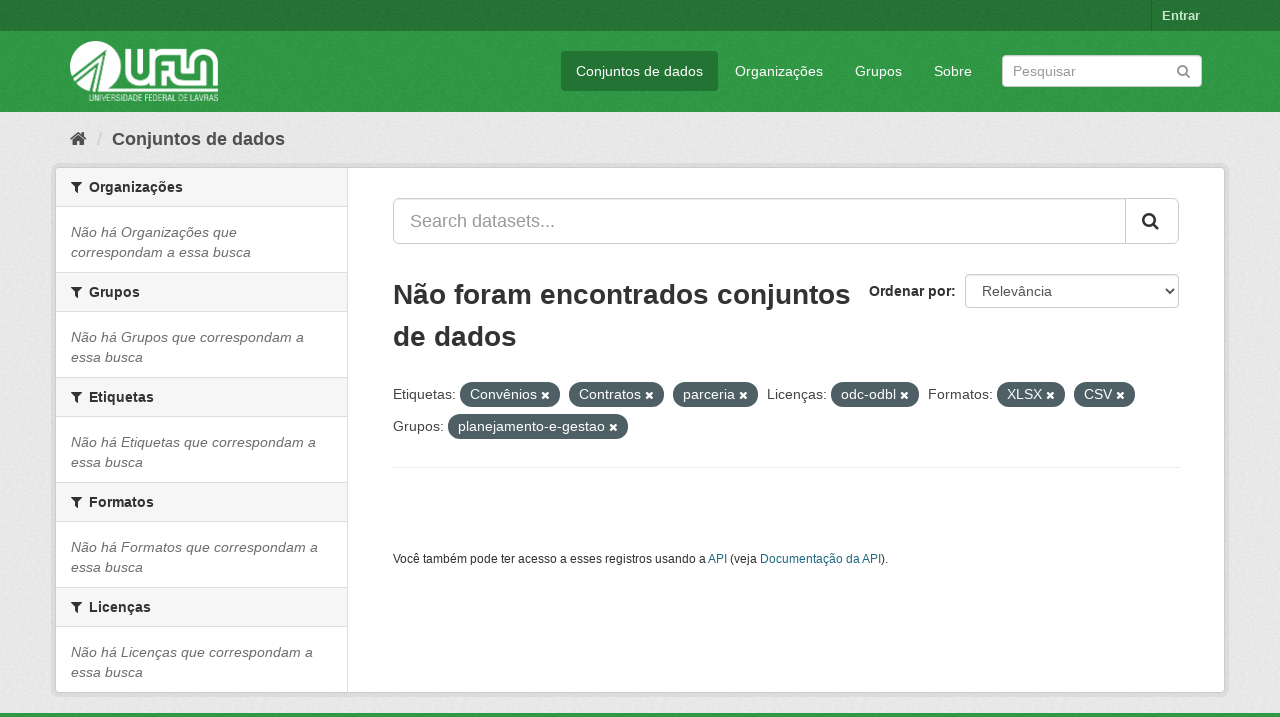

--- FILE ---
content_type: text/html; charset=utf-8
request_url: https://dados.ufla.br/dataset/?tags=Conv%C3%AAnios&tags=Contratos&tags=parceria&license_id=odc-odbl&res_format=XLSX&groups=planejamento-e-gestao&res_format=CSV
body_size: 5101
content:
<!DOCTYPE html>
<!--[if IE 9]> <html lang="pt_BR" class="ie9"> <![endif]-->
<!--[if gt IE 8]><!--> <html lang="pt_BR"> <!--<![endif]-->
  <head>
    <meta charset="utf-8" />
      <meta name="generator" content="ckan 2.9.0" />
      <meta name="viewport" content="width=device-width, initial-scale=1.0">
    <title>Conjunto de dados - Dados Abertos UFLA</title>

    
    
    <link rel="shortcut icon" href="/base/images/ufla.png" />
    
    
        
<!-- Snippet googleanalytics/snippets/googleanalytics_header.html start -->
<script type="text/javascript">
  (function(i,s,o,g,r,a,m){i['GoogleAnalyticsObject']=r;i[r]=i[r]||function(){
  (i[r].q=i[r].q||[]).push(arguments)},i[r].l=1*new Date();a=s.createElement(o),
  m=s.getElementsByTagName(o)[0];a.async=1;a.src=g;m.parentNode.insertBefore(a,m)
  })(window,document,'script','//www.google-analytics.com/analytics.js','ga');

  ga('create', 'UA-176698675-1', 'auto', {});
     
  ga('set', 'anonymizeIp', true);
  ga('send', 'pageview');
</script>
<!-- Snippet googleanalytics/snippets/googleanalytics_header.html end -->

    

      
      
      
      
    

    
      
      
    

    
    <link href="/webassets/base/98bf0889_green.css" rel="stylesheet"/>
    
  </head>

  
  <body data-site-root="https://dados.ufla.br/" data-locale-root="https://dados.ufla.br/" >

    
    <div class="hide"><a href="#content">Pular para o conteúdo</a></div>
  

  
     
<div class="account-masthead">
  <div class="container">
     
    <nav class="account not-authed" aria-label="Account">
      <ul class="list-unstyled">
        
        <li><a href="/user/login">Entrar</a></li>
         
      </ul>
    </nav>
     
  </div>
</div>

<header class="navbar navbar-static-top masthead">
    
  <div class="container">
    <div class="navbar-right">
      <button data-target="#main-navigation-toggle" data-toggle="collapse" class="navbar-toggle collapsed" type="button">
        <span class="fa fa-bars"></span>
      </button>
    </div>
    <hgroup class="header-image navbar-left">
       
      <a class="logo" href="/"><img src="https://dados.ufla.br/uploads/admin/2020-10-21-184625.673410logo-branco-4.png" alt="Dados Abertos UFLA" title="Dados Abertos UFLA" /></a>
       
    </hgroup>

    <div class="collapse navbar-collapse" id="main-navigation-toggle">
      
      <nav class="section navigation">
        <ul class="nav nav-pills">
            
		<li class="active"><a href="/dataset/">Conjuntos de dados</a></li><li><a href="/organization/">Organizações</a></li><li><a href="/group/">Grupos</a></li><li><a href="/about">Sobre</a></li>
	    
        </ul>
      </nav>
       
      <form class="section site-search simple-input" action="/dataset/" method="get">
        <div class="field">
          <label for="field-sitewide-search">Buscar conjunto de dados</label>
          <input id="field-sitewide-search" type="text" class="form-control" name="q" placeholder="Pesquisar" aria-label="Search datasets"/>
          <button class="btn-search" type="submit" aria-label="Submit"><i class="fa fa-search"></i></button>
        </div>
      </form>
      
    </div>
  </div>
</header>

  
    <div class="main">
      <div id="content" class="container">
        
          
            <div class="flash-messages">
              
                
              
            </div>
          

          
            <div class="toolbar" role="navigation" aria-label="Breadcrumb">
              
                
                  <ol class="breadcrumb">
                    
<!-- Snippet snippets/home_breadcrumb_item.html start -->

<li class="home"><a href="/" aria-label="Início"><i class="fa fa-home"></i><span> Início</span></a></li>
<!-- Snippet snippets/home_breadcrumb_item.html end -->

                    
  <li class="active"><a href="/dataset/">Conjuntos de dados</a></li>

                  </ol>
                
              
            </div>
          

          <div class="row wrapper">
            
            
            

            
              <aside class="secondary col-sm-3">
                
                
  <div class="filters">
    <div>
      
        
<!-- Snippet snippets/facet_list.html start -->


    
    
	
	    
	    
		<section class="module module-narrow module-shallow">
		    
			<h2 class="module-heading">
			    <i class="fa fa-filter"></i>
			    
			    Organizações
			</h2>
		    
		    
			
			    
				<p class="module-content empty">Não há Organizações que correspondam a essa busca</p>
			    
			
		    
		</section>
	    
	
    

<!-- Snippet snippets/facet_list.html end -->

      
        
<!-- Snippet snippets/facet_list.html start -->


    
    
	
	    
	    
		<section class="module module-narrow module-shallow">
		    
			<h2 class="module-heading">
			    <i class="fa fa-filter"></i>
			    
			    Grupos
			</h2>
		    
		    
			
			    
				<p class="module-content empty">Não há Grupos que correspondam a essa busca</p>
			    
			
		    
		</section>
	    
	
    

<!-- Snippet snippets/facet_list.html end -->

      
        
<!-- Snippet snippets/facet_list.html start -->


    
    
	
	    
	    
		<section class="module module-narrow module-shallow">
		    
			<h2 class="module-heading">
			    <i class="fa fa-filter"></i>
			    
			    Etiquetas
			</h2>
		    
		    
			
			    
				<p class="module-content empty">Não há Etiquetas que correspondam a essa busca</p>
			    
			
		    
		</section>
	    
	
    

<!-- Snippet snippets/facet_list.html end -->

      
        
<!-- Snippet snippets/facet_list.html start -->


    
    
	
	    
	    
		<section class="module module-narrow module-shallow">
		    
			<h2 class="module-heading">
			    <i class="fa fa-filter"></i>
			    
			    Formatos
			</h2>
		    
		    
			
			    
				<p class="module-content empty">Não há Formatos que correspondam a essa busca</p>
			    
			
		    
		</section>
	    
	
    

<!-- Snippet snippets/facet_list.html end -->

      
        
<!-- Snippet snippets/facet_list.html start -->


    
    
	
	    
	    
		<section class="module module-narrow module-shallow">
		    
			<h2 class="module-heading">
			    <i class="fa fa-filter"></i>
			    
			    Licenças
			</h2>
		    
		    
			
			    
				<p class="module-content empty">Não há Licenças que correspondam a essa busca</p>
			    
			
		    
		</section>
	    
	
    

<!-- Snippet snippets/facet_list.html end -->

      
    </div>
    <a class="close no-text hide-filters"><i class="fa fa-times-circle"></i><span class="text">close</span></a>
  </div>

              </aside>
            

            
              <div class="primary col-sm-9 col-xs-12" role="main">
                
                
  <section class="module">
    <div class="module-content">
      
        
      
      
        
        
        
<!-- Snippet snippets/search_form.html start -->








<form id="dataset-search-form" class="search-form" method="get" data-module="select-switch">

  
    <div class="input-group search-input-group">
      <input aria-label="Search datasets..." id="field-giant-search" type="text" class="form-control input-lg" name="q" value="" autocomplete="off" placeholder="Search datasets...">
      
      <span class="input-group-btn">
        <button class="btn btn-default btn-lg" type="submit" value="search" aria-label="Submit">
          <i class="fa fa-search"></i>
        </button>
      </span>
      
    </div>
  

  
    <span>
  
  

  
  
  
  <input type="hidden" name="tags" value="Convênios" />
  
  
  
  
  
  <input type="hidden" name="tags" value="Contratos" />
  
  
  
  
  
  <input type="hidden" name="tags" value="parceria" />
  
  
  
  
  
  <input type="hidden" name="license_id" value="odc-odbl" />
  
  
  
  
  
  <input type="hidden" name="res_format" value="XLSX" />
  
  
  
  
  
  <input type="hidden" name="res_format" value="CSV" />
  
  
  
  
  
  <input type="hidden" name="groups" value="planejamento-e-gestao" />
  
  
  
  </span>
  

  
    
      <div class="form-select form-group control-order-by">
        <label for="field-order-by">Ordenar por</label>
        <select id="field-order-by" name="sort" class="form-control">
          
            
              <option value="score desc, metadata_modified desc" selected="selected">Relevância</option>
            
          
            
              <option value="title_string asc">Nome Crescente</option>
            
          
            
              <option value="title_string desc">Nome Descrescente</option>
            
          
            
              <option value="metadata_modified desc">Modificada pela última vez</option>
            
          
            
          
        </select>
        
        <button class="btn btn-default js-hide" type="submit">Ir</button>
        
      </div>
    
  

  
    
      <h1>
<!-- Snippet snippets/search_result_text.html start -->


  
  
  
  

Não foram encontrados conjuntos de dados
<!-- Snippet snippets/search_result_text.html end -->
</h1>
    
  

  
    
      <p class="filter-list">
        
          
          <span class="facet">Etiquetas:</span>
          
            <span class="filtered pill">Convênios
              <a href="/dataset/?tags=Contratos&amp;tags=parceria&amp;license_id=odc-odbl&amp;res_format=XLSX&amp;res_format=CSV&amp;groups=planejamento-e-gestao" class="remove" title="Remover"><i class="fa fa-times"></i></a>
            </span>
          
            <span class="filtered pill">Contratos
              <a href="/dataset/?tags=Conv%C3%AAnios&amp;tags=parceria&amp;license_id=odc-odbl&amp;res_format=XLSX&amp;res_format=CSV&amp;groups=planejamento-e-gestao" class="remove" title="Remover"><i class="fa fa-times"></i></a>
            </span>
          
            <span class="filtered pill">parceria
              <a href="/dataset/?tags=Conv%C3%AAnios&amp;tags=Contratos&amp;license_id=odc-odbl&amp;res_format=XLSX&amp;res_format=CSV&amp;groups=planejamento-e-gestao" class="remove" title="Remover"><i class="fa fa-times"></i></a>
            </span>
          
        
          
          <span class="facet">Licenças:</span>
          
            <span class="filtered pill">odc-odbl
              <a href="/dataset/?tags=Conv%C3%AAnios&amp;tags=Contratos&amp;tags=parceria&amp;res_format=XLSX&amp;res_format=CSV&amp;groups=planejamento-e-gestao" class="remove" title="Remover"><i class="fa fa-times"></i></a>
            </span>
          
        
          
          <span class="facet">Formatos:</span>
          
            <span class="filtered pill">XLSX
              <a href="/dataset/?tags=Conv%C3%AAnios&amp;tags=Contratos&amp;tags=parceria&amp;license_id=odc-odbl&amp;res_format=CSV&amp;groups=planejamento-e-gestao" class="remove" title="Remover"><i class="fa fa-times"></i></a>
            </span>
          
            <span class="filtered pill">CSV
              <a href="/dataset/?tags=Conv%C3%AAnios&amp;tags=Contratos&amp;tags=parceria&amp;license_id=odc-odbl&amp;res_format=XLSX&amp;groups=planejamento-e-gestao" class="remove" title="Remover"><i class="fa fa-times"></i></a>
            </span>
          
        
          
          <span class="facet">Grupos:</span>
          
            <span class="filtered pill">planejamento-e-gestao
              <a href="/dataset/?tags=Conv%C3%AAnios&amp;tags=Contratos&amp;tags=parceria&amp;license_id=odc-odbl&amp;res_format=XLSX&amp;res_format=CSV" class="remove" title="Remover"><i class="fa fa-times"></i></a>
            </span>
          
        
      </p>
      <a class="show-filters btn btn-default">Filtrar Resultados</a>
    
  

</form>




<!-- Snippet snippets/search_form.html end -->

      
      
        
<!-- Snippet snippets/package_list.html start -->


  

<!-- Snippet snippets/package_list.html end -->

      
    </div>

    
      
    
  </section>

  
    <section class="module">
      <div class="module-content">
        
          <small>
            
            
            
           Você também pode ter acesso a esses registros usando a <a href="/api/3">API</a> (veja <a href="http://docs.ckan.org/en/2.9/api/">Documentação da API</a>). 
          </small>
        
      </div>
    </section>
  

              </div>
            
          </div>
        
      </div>
    </div>
  
    <footer class="site-footer">
  <div class="container">
    
    <div class="row">
      <div class="col-md-8 footer-links">
        
          <ul class="list-unstyled">
            
              <li><a href="/about">Sobre Dados Abertos UFLA</a></li>
            
          </ul>
          <ul class="list-unstyled">
            
              
              <li><a href="http://docs.ckan.org/en/2.9/api/">API do CKAN</a></li>
              <li><a href="http://www.ckan.org/">Associação CKAN</a></li>
              <li><a href="http://www.opendefinition.org/okd/"><img src="/base/images/od_80x15_blue.png" alt="Open Data"></a></li>
            
          </ul>
        
      </div>
      <div class="col-md-4 attribution">
        
          <p><strong>Impulsionado por</strong> <a class="hide-text ckan-footer-logo" href="http://ckan.org">CKAN</a></p>
        
        
          
<!-- Snippet snippets/language_selector.html start -->

<form class="form-inline form-select lang-select" action="/util/redirect" data-module="select-switch" method="POST">
  <label for="field-lang-select">Idioma</label>
  <select id="field-lang-select" name="url" data-module="autocomplete" data-module-dropdown-class="lang-dropdown" data-module-container-class="lang-container">
    
      <option value="/pt_BR/dataset/?tags=Conv%C3%AAnios&amp;tags=Contratos&amp;tags=parceria&amp;license_id=odc-odbl&amp;res_format=XLSX&amp;groups=planejamento-e-gestao&amp;res_format=CSV" selected="selected">
        português (Brasil)
      </option>
    
      <option value="/en/dataset/?tags=Conv%C3%AAnios&amp;tags=Contratos&amp;tags=parceria&amp;license_id=odc-odbl&amp;res_format=XLSX&amp;groups=planejamento-e-gestao&amp;res_format=CSV" >
        English
      </option>
    
      <option value="/ja/dataset/?tags=Conv%C3%AAnios&amp;tags=Contratos&amp;tags=parceria&amp;license_id=odc-odbl&amp;res_format=XLSX&amp;groups=planejamento-e-gestao&amp;res_format=CSV" >
        日本語
      </option>
    
      <option value="/it/dataset/?tags=Conv%C3%AAnios&amp;tags=Contratos&amp;tags=parceria&amp;license_id=odc-odbl&amp;res_format=XLSX&amp;groups=planejamento-e-gestao&amp;res_format=CSV" >
        italiano
      </option>
    
      <option value="/cs_CZ/dataset/?tags=Conv%C3%AAnios&amp;tags=Contratos&amp;tags=parceria&amp;license_id=odc-odbl&amp;res_format=XLSX&amp;groups=planejamento-e-gestao&amp;res_format=CSV" >
        čeština (Česko)
      </option>
    
      <option value="/ca/dataset/?tags=Conv%C3%AAnios&amp;tags=Contratos&amp;tags=parceria&amp;license_id=odc-odbl&amp;res_format=XLSX&amp;groups=planejamento-e-gestao&amp;res_format=CSV" >
        català
      </option>
    
      <option value="/es/dataset/?tags=Conv%C3%AAnios&amp;tags=Contratos&amp;tags=parceria&amp;license_id=odc-odbl&amp;res_format=XLSX&amp;groups=planejamento-e-gestao&amp;res_format=CSV" >
        español
      </option>
    
      <option value="/fr/dataset/?tags=Conv%C3%AAnios&amp;tags=Contratos&amp;tags=parceria&amp;license_id=odc-odbl&amp;res_format=XLSX&amp;groups=planejamento-e-gestao&amp;res_format=CSV" >
        français
      </option>
    
      <option value="/el/dataset/?tags=Conv%C3%AAnios&amp;tags=Contratos&amp;tags=parceria&amp;license_id=odc-odbl&amp;res_format=XLSX&amp;groups=planejamento-e-gestao&amp;res_format=CSV" >
        Ελληνικά
      </option>
    
      <option value="/sv/dataset/?tags=Conv%C3%AAnios&amp;tags=Contratos&amp;tags=parceria&amp;license_id=odc-odbl&amp;res_format=XLSX&amp;groups=planejamento-e-gestao&amp;res_format=CSV" >
        svenska
      </option>
    
      <option value="/sr/dataset/?tags=Conv%C3%AAnios&amp;tags=Contratos&amp;tags=parceria&amp;license_id=odc-odbl&amp;res_format=XLSX&amp;groups=planejamento-e-gestao&amp;res_format=CSV" >
        српски
      </option>
    
      <option value="/no/dataset/?tags=Conv%C3%AAnios&amp;tags=Contratos&amp;tags=parceria&amp;license_id=odc-odbl&amp;res_format=XLSX&amp;groups=planejamento-e-gestao&amp;res_format=CSV" >
        norsk bokmål (Norge)
      </option>
    
      <option value="/sk/dataset/?tags=Conv%C3%AAnios&amp;tags=Contratos&amp;tags=parceria&amp;license_id=odc-odbl&amp;res_format=XLSX&amp;groups=planejamento-e-gestao&amp;res_format=CSV" >
        slovenčina
      </option>
    
      <option value="/fi/dataset/?tags=Conv%C3%AAnios&amp;tags=Contratos&amp;tags=parceria&amp;license_id=odc-odbl&amp;res_format=XLSX&amp;groups=planejamento-e-gestao&amp;res_format=CSV" >
        suomi
      </option>
    
      <option value="/ru/dataset/?tags=Conv%C3%AAnios&amp;tags=Contratos&amp;tags=parceria&amp;license_id=odc-odbl&amp;res_format=XLSX&amp;groups=planejamento-e-gestao&amp;res_format=CSV" >
        русский
      </option>
    
      <option value="/de/dataset/?tags=Conv%C3%AAnios&amp;tags=Contratos&amp;tags=parceria&amp;license_id=odc-odbl&amp;res_format=XLSX&amp;groups=planejamento-e-gestao&amp;res_format=CSV" >
        Deutsch
      </option>
    
      <option value="/pl/dataset/?tags=Conv%C3%AAnios&amp;tags=Contratos&amp;tags=parceria&amp;license_id=odc-odbl&amp;res_format=XLSX&amp;groups=planejamento-e-gestao&amp;res_format=CSV" >
        polski
      </option>
    
      <option value="/nl/dataset/?tags=Conv%C3%AAnios&amp;tags=Contratos&amp;tags=parceria&amp;license_id=odc-odbl&amp;res_format=XLSX&amp;groups=planejamento-e-gestao&amp;res_format=CSV" >
        Nederlands
      </option>
    
      <option value="/bg/dataset/?tags=Conv%C3%AAnios&amp;tags=Contratos&amp;tags=parceria&amp;license_id=odc-odbl&amp;res_format=XLSX&amp;groups=planejamento-e-gestao&amp;res_format=CSV" >
        български
      </option>
    
      <option value="/ko_KR/dataset/?tags=Conv%C3%AAnios&amp;tags=Contratos&amp;tags=parceria&amp;license_id=odc-odbl&amp;res_format=XLSX&amp;groups=planejamento-e-gestao&amp;res_format=CSV" >
        한국어 (대한민국)
      </option>
    
      <option value="/hu/dataset/?tags=Conv%C3%AAnios&amp;tags=Contratos&amp;tags=parceria&amp;license_id=odc-odbl&amp;res_format=XLSX&amp;groups=planejamento-e-gestao&amp;res_format=CSV" >
        magyar
      </option>
    
      <option value="/sl/dataset/?tags=Conv%C3%AAnios&amp;tags=Contratos&amp;tags=parceria&amp;license_id=odc-odbl&amp;res_format=XLSX&amp;groups=planejamento-e-gestao&amp;res_format=CSV" >
        slovenščina
      </option>
    
      <option value="/lv/dataset/?tags=Conv%C3%AAnios&amp;tags=Contratos&amp;tags=parceria&amp;license_id=odc-odbl&amp;res_format=XLSX&amp;groups=planejamento-e-gestao&amp;res_format=CSV" >
        latviešu
      </option>
    
      <option value="/th/dataset/?tags=Conv%C3%AAnios&amp;tags=Contratos&amp;tags=parceria&amp;license_id=odc-odbl&amp;res_format=XLSX&amp;groups=planejamento-e-gestao&amp;res_format=CSV" >
        ไทย
      </option>
    
      <option value="/uk/dataset/?tags=Conv%C3%AAnios&amp;tags=Contratos&amp;tags=parceria&amp;license_id=odc-odbl&amp;res_format=XLSX&amp;groups=planejamento-e-gestao&amp;res_format=CSV" >
        українська
      </option>
    
      <option value="/id/dataset/?tags=Conv%C3%AAnios&amp;tags=Contratos&amp;tags=parceria&amp;license_id=odc-odbl&amp;res_format=XLSX&amp;groups=planejamento-e-gestao&amp;res_format=CSV" >
        Indonesia
      </option>
    
      <option value="/fa_IR/dataset/?tags=Conv%C3%AAnios&amp;tags=Contratos&amp;tags=parceria&amp;license_id=odc-odbl&amp;res_format=XLSX&amp;groups=planejamento-e-gestao&amp;res_format=CSV" >
        فارسی (ایران)
      </option>
    
      <option value="/he/dataset/?tags=Conv%C3%AAnios&amp;tags=Contratos&amp;tags=parceria&amp;license_id=odc-odbl&amp;res_format=XLSX&amp;groups=planejamento-e-gestao&amp;res_format=CSV" >
        עברית
      </option>
    
      <option value="/sr_Latn/dataset/?tags=Conv%C3%AAnios&amp;tags=Contratos&amp;tags=parceria&amp;license_id=odc-odbl&amp;res_format=XLSX&amp;groups=planejamento-e-gestao&amp;res_format=CSV" >
        srpski (latinica)
      </option>
    
      <option value="/en_AU/dataset/?tags=Conv%C3%AAnios&amp;tags=Contratos&amp;tags=parceria&amp;license_id=odc-odbl&amp;res_format=XLSX&amp;groups=planejamento-e-gestao&amp;res_format=CSV" >
        English (Australia)
      </option>
    
      <option value="/km/dataset/?tags=Conv%C3%AAnios&amp;tags=Contratos&amp;tags=parceria&amp;license_id=odc-odbl&amp;res_format=XLSX&amp;groups=planejamento-e-gestao&amp;res_format=CSV" >
        ខ្មែរ
      </option>
    
      <option value="/am/dataset/?tags=Conv%C3%AAnios&amp;tags=Contratos&amp;tags=parceria&amp;license_id=odc-odbl&amp;res_format=XLSX&amp;groups=planejamento-e-gestao&amp;res_format=CSV" >
        አማርኛ
      </option>
    
      <option value="/sq/dataset/?tags=Conv%C3%AAnios&amp;tags=Contratos&amp;tags=parceria&amp;license_id=odc-odbl&amp;res_format=XLSX&amp;groups=planejamento-e-gestao&amp;res_format=CSV" >
        shqip
      </option>
    
      <option value="/da_DK/dataset/?tags=Conv%C3%AAnios&amp;tags=Contratos&amp;tags=parceria&amp;license_id=odc-odbl&amp;res_format=XLSX&amp;groups=planejamento-e-gestao&amp;res_format=CSV" >
        dansk (Danmark)
      </option>
    
      <option value="/zh_CN/dataset/?tags=Conv%C3%AAnios&amp;tags=Contratos&amp;tags=parceria&amp;license_id=odc-odbl&amp;res_format=XLSX&amp;groups=planejamento-e-gestao&amp;res_format=CSV" >
        中文 (简体, 中国)
      </option>
    
      <option value="/vi/dataset/?tags=Conv%C3%AAnios&amp;tags=Contratos&amp;tags=parceria&amp;license_id=odc-odbl&amp;res_format=XLSX&amp;groups=planejamento-e-gestao&amp;res_format=CSV" >
        Tiếng Việt
      </option>
    
      <option value="/pt_PT/dataset/?tags=Conv%C3%AAnios&amp;tags=Contratos&amp;tags=parceria&amp;license_id=odc-odbl&amp;res_format=XLSX&amp;groups=planejamento-e-gestao&amp;res_format=CSV" >
        português (Portugal)
      </option>
    
      <option value="/mn_MN/dataset/?tags=Conv%C3%AAnios&amp;tags=Contratos&amp;tags=parceria&amp;license_id=odc-odbl&amp;res_format=XLSX&amp;groups=planejamento-e-gestao&amp;res_format=CSV" >
        монгол (Монгол)
      </option>
    
      <option value="/ro/dataset/?tags=Conv%C3%AAnios&amp;tags=Contratos&amp;tags=parceria&amp;license_id=odc-odbl&amp;res_format=XLSX&amp;groups=planejamento-e-gestao&amp;res_format=CSV" >
        română
      </option>
    
      <option value="/gl/dataset/?tags=Conv%C3%AAnios&amp;tags=Contratos&amp;tags=parceria&amp;license_id=odc-odbl&amp;res_format=XLSX&amp;groups=planejamento-e-gestao&amp;res_format=CSV" >
        galego
      </option>
    
      <option value="/tr/dataset/?tags=Conv%C3%AAnios&amp;tags=Contratos&amp;tags=parceria&amp;license_id=odc-odbl&amp;res_format=XLSX&amp;groups=planejamento-e-gestao&amp;res_format=CSV" >
        Türkçe
      </option>
    
      <option value="/lt/dataset/?tags=Conv%C3%AAnios&amp;tags=Contratos&amp;tags=parceria&amp;license_id=odc-odbl&amp;res_format=XLSX&amp;groups=planejamento-e-gestao&amp;res_format=CSV" >
        lietuvių
      </option>
    
      <option value="/tl/dataset/?tags=Conv%C3%AAnios&amp;tags=Contratos&amp;tags=parceria&amp;license_id=odc-odbl&amp;res_format=XLSX&amp;groups=planejamento-e-gestao&amp;res_format=CSV" >
        Filipino (Pilipinas)
      </option>
    
      <option value="/ne/dataset/?tags=Conv%C3%AAnios&amp;tags=Contratos&amp;tags=parceria&amp;license_id=odc-odbl&amp;res_format=XLSX&amp;groups=planejamento-e-gestao&amp;res_format=CSV" >
        नेपाली
      </option>
    
      <option value="/zh_TW/dataset/?tags=Conv%C3%AAnios&amp;tags=Contratos&amp;tags=parceria&amp;license_id=odc-odbl&amp;res_format=XLSX&amp;groups=planejamento-e-gestao&amp;res_format=CSV" >
        中文 (繁體, 台灣)
      </option>
    
      <option value="/ar/dataset/?tags=Conv%C3%AAnios&amp;tags=Contratos&amp;tags=parceria&amp;license_id=odc-odbl&amp;res_format=XLSX&amp;groups=planejamento-e-gestao&amp;res_format=CSV" >
        العربية
      </option>
    
      <option value="/uk_UA/dataset/?tags=Conv%C3%AAnios&amp;tags=Contratos&amp;tags=parceria&amp;license_id=odc-odbl&amp;res_format=XLSX&amp;groups=planejamento-e-gestao&amp;res_format=CSV" >
        українська (Україна)
      </option>
    
      <option value="/es_AR/dataset/?tags=Conv%C3%AAnios&amp;tags=Contratos&amp;tags=parceria&amp;license_id=odc-odbl&amp;res_format=XLSX&amp;groups=planejamento-e-gestao&amp;res_format=CSV" >
        español (Argentina)
      </option>
    
      <option value="/is/dataset/?tags=Conv%C3%AAnios&amp;tags=Contratos&amp;tags=parceria&amp;license_id=odc-odbl&amp;res_format=XLSX&amp;groups=planejamento-e-gestao&amp;res_format=CSV" >
        íslenska
      </option>
    
      <option value="/mk/dataset/?tags=Conv%C3%AAnios&amp;tags=Contratos&amp;tags=parceria&amp;license_id=odc-odbl&amp;res_format=XLSX&amp;groups=planejamento-e-gestao&amp;res_format=CSV" >
        македонски
      </option>
    
      <option value="/hr/dataset/?tags=Conv%C3%AAnios&amp;tags=Contratos&amp;tags=parceria&amp;license_id=odc-odbl&amp;res_format=XLSX&amp;groups=planejamento-e-gestao&amp;res_format=CSV" >
        hrvatski
      </option>
    
      <option value="/eu/dataset/?tags=Conv%C3%AAnios&amp;tags=Contratos&amp;tags=parceria&amp;license_id=odc-odbl&amp;res_format=XLSX&amp;groups=planejamento-e-gestao&amp;res_format=CSV" >
        euskara
      </option>
    
  </select>
  <button class="btn btn-default js-hide" type="submit">Ir</button>
</form>
<!-- Snippet snippets/language_selector.html end -->

        
      </div>
    </div>
    
  </div>

  
    
  
</footer>
  
  
  
  
  
    
    
    
        
        
        <div class="js-hide" data-module="google-analytics"
             data-module-googleanalytics_resource_prefix="">
        </div>
    


      

    
    
    <link href="/webassets/vendor/f3b8236b_select2.css" rel="stylesheet"/>
<link href="/webassets/vendor/0b01aef1_font-awesome.css" rel="stylesheet"/>
    <script src="/webassets/vendor/d8ae4bed_jquery.js" type="text/javascript"></script>
<script src="/webassets/vendor/ab26884f_vendor.js" type="text/javascript"></script>
<script src="/webassets/vendor/580fa18d_bootstrap.js" type="text/javascript"></script>
<script src="/webassets/base/5f5a82bb_main.js" type="text/javascript"></script>
<script src="/webassets/base/b836e8ea_ckan.js" type="text/javascript"></script>
<script src="/webassets/ckanext-googleanalytics/event_tracking.js?2cf0c834" type="text/javascript"></script>
  </body>
</html>